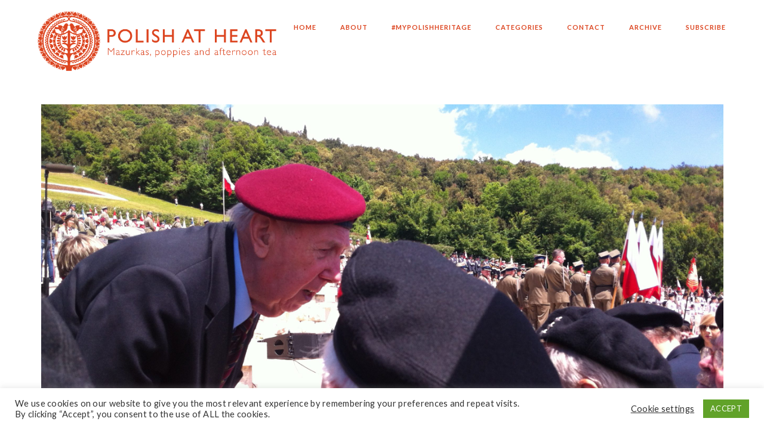

--- FILE ---
content_type: text/html; charset=UTF-8
request_url: https://polishatheart.com/tag/polish-soldiers-at-monte-casino
body_size: 17216
content:
<!DOCTYPE html>
<html lang="en-US" class="no-js">
<head>
    <meta charset="UTF-8">
    <meta name="viewport" content="width=device-width,initial-scale=1.0,maximum-scale=1" />
        <link rel="profile" href="http://gmpg.org/xfn/11">
    <link rel="pingback" href="https://polishatheart.com/xmlrpc.php">
        <link rel="shortcut icon" href="">
    <link rel="apple-touch-icon" href="">
    <link rel="apple-touch-icon" sizes="72x72" href="">
    <link rel="apple-touch-icon" sizes="114x114" href="">
    <link rel="apple-touch-icon" sizes="149x149" href="">
        <meta name='robots' content='index, follow, max-image-preview:large, max-snippet:-1, max-video-preview:-1' />
	<style>img:is([sizes="auto" i], [sizes^="auto," i]) { contain-intrinsic-size: 3000px 1500px }</style>
	
	<!-- This site is optimized with the Yoast SEO plugin v26.8 - https://yoast.com/product/yoast-seo-wordpress/ -->
	<title>Polish soldiers at Monte Casino Archives - Polish at heart</title>
	<link rel="canonical" href="https://polishatheart.com/tag/polish-soldiers-at-monte-casino" />
	<meta property="og:locale" content="en_US" />
	<meta property="og:type" content="article" />
	<meta property="og:title" content="Polish soldiers at Monte Casino Archives - Polish at heart" />
	<meta property="og:url" content="https://polishatheart.com/tag/polish-soldiers-at-monte-casino" />
	<meta property="og:site_name" content="Polish at heart" />
	<meta name="twitter:card" content="summary_large_image" />
	<meta name="twitter:site" content="@polskieserce" />
	<script type="application/ld+json" class="yoast-schema-graph">{"@context":"https://schema.org","@graph":[{"@type":"CollectionPage","@id":"https://polishatheart.com/tag/polish-soldiers-at-monte-casino","url":"https://polishatheart.com/tag/polish-soldiers-at-monte-casino","name":"Polish soldiers at Monte Casino Archives - Polish at heart","isPartOf":{"@id":"https://polishatheart.com/#website"},"primaryImageOfPage":{"@id":"https://polishatheart.com/tag/polish-soldiers-at-monte-casino#primaryimage"},"image":{"@id":"https://polishatheart.com/tag/polish-soldiers-at-monte-casino#primaryimage"},"thumbnailUrl":"https://polishatheart.com/wp-content/uploads/2017/05/IMG_3848-e1495057428422.jpg","breadcrumb":{"@id":"https://polishatheart.com/tag/polish-soldiers-at-monte-casino#breadcrumb"},"inLanguage":"en-US"},{"@type":"ImageObject","inLanguage":"en-US","@id":"https://polishatheart.com/tag/polish-soldiers-at-monte-casino#primaryimage","url":"https://polishatheart.com/wp-content/uploads/2017/05/IMG_3848-e1495057428422.jpg","contentUrl":"https://polishatheart.com/wp-content/uploads/2017/05/IMG_3848-e1495057428422.jpg","width":2592,"height":1936},{"@type":"BreadcrumbList","@id":"https://polishatheart.com/tag/polish-soldiers-at-monte-casino#breadcrumb","itemListElement":[{"@type":"ListItem","position":1,"name":"Home","item":"https://polishatheart.com/"},{"@type":"ListItem","position":2,"name":"Polish soldiers at Monte Casino"}]},{"@type":"WebSite","@id":"https://polishatheart.com/#website","url":"https://polishatheart.com/","name":"Polish at heart","description":"Mazurkas, poppies and afternoon tea","publisher":{"@id":"https://polishatheart.com/#organization"},"potentialAction":[{"@type":"SearchAction","target":{"@type":"EntryPoint","urlTemplate":"https://polishatheart.com/?s={search_term_string}"},"query-input":{"@type":"PropertyValueSpecification","valueRequired":true,"valueName":"search_term_string"}}],"inLanguage":"en-US"},{"@type":"Organization","@id":"https://polishatheart.com/#organization","name":"Polish at heart","url":"https://polishatheart.com/","logo":{"@type":"ImageObject","inLanguage":"en-US","@id":"https://polishatheart.com/#/schema/logo/image/","url":"https://polishatheart.com/wp-content/uploads/2023/05/LOGO-VERTICAL.jpg","contentUrl":"https://polishatheart.com/wp-content/uploads/2023/05/LOGO-VERTICAL.jpg","width":618,"height":756,"caption":"Polish at heart"},"image":{"@id":"https://polishatheart.com/#/schema/logo/image/"},"sameAs":["https://www.facebook.com/polishatheart/","https://x.com/polskieserce","https://www.facebook.com/polishatheart"]}]}</script>
	<!-- / Yoast SEO plugin. -->


<link rel='dns-prefetch' href='//fonts.googleapis.com' />
<link rel="alternate" type="application/rss+xml" title="Polish at heart &raquo; Feed" href="https://polishatheart.com/feed" />
<link rel="alternate" type="application/rss+xml" title="Polish at heart &raquo; Comments Feed" href="https://polishatheart.com/comments/feed" />
<link rel="alternate" type="application/rss+xml" title="Polish at heart &raquo; Polish soldiers at Monte Casino Tag Feed" href="https://polishatheart.com/tag/polish-soldiers-at-monte-casino/feed" />
<script type="text/javascript">
/* <![CDATA[ */
window._wpemojiSettings = {"baseUrl":"https:\/\/s.w.org\/images\/core\/emoji\/15.0.3\/72x72\/","ext":".png","svgUrl":"https:\/\/s.w.org\/images\/core\/emoji\/15.0.3\/svg\/","svgExt":".svg","source":{"concatemoji":"https:\/\/polishatheart.com\/wp-includes\/js\/wp-emoji-release.min.js?ver=6.7.4"}};
/*! This file is auto-generated */
!function(i,n){var o,s,e;function c(e){try{var t={supportTests:e,timestamp:(new Date).valueOf()};sessionStorage.setItem(o,JSON.stringify(t))}catch(e){}}function p(e,t,n){e.clearRect(0,0,e.canvas.width,e.canvas.height),e.fillText(t,0,0);var t=new Uint32Array(e.getImageData(0,0,e.canvas.width,e.canvas.height).data),r=(e.clearRect(0,0,e.canvas.width,e.canvas.height),e.fillText(n,0,0),new Uint32Array(e.getImageData(0,0,e.canvas.width,e.canvas.height).data));return t.every(function(e,t){return e===r[t]})}function u(e,t,n){switch(t){case"flag":return n(e,"\ud83c\udff3\ufe0f\u200d\u26a7\ufe0f","\ud83c\udff3\ufe0f\u200b\u26a7\ufe0f")?!1:!n(e,"\ud83c\uddfa\ud83c\uddf3","\ud83c\uddfa\u200b\ud83c\uddf3")&&!n(e,"\ud83c\udff4\udb40\udc67\udb40\udc62\udb40\udc65\udb40\udc6e\udb40\udc67\udb40\udc7f","\ud83c\udff4\u200b\udb40\udc67\u200b\udb40\udc62\u200b\udb40\udc65\u200b\udb40\udc6e\u200b\udb40\udc67\u200b\udb40\udc7f");case"emoji":return!n(e,"\ud83d\udc26\u200d\u2b1b","\ud83d\udc26\u200b\u2b1b")}return!1}function f(e,t,n){var r="undefined"!=typeof WorkerGlobalScope&&self instanceof WorkerGlobalScope?new OffscreenCanvas(300,150):i.createElement("canvas"),a=r.getContext("2d",{willReadFrequently:!0}),o=(a.textBaseline="top",a.font="600 32px Arial",{});return e.forEach(function(e){o[e]=t(a,e,n)}),o}function t(e){var t=i.createElement("script");t.src=e,t.defer=!0,i.head.appendChild(t)}"undefined"!=typeof Promise&&(o="wpEmojiSettingsSupports",s=["flag","emoji"],n.supports={everything:!0,everythingExceptFlag:!0},e=new Promise(function(e){i.addEventListener("DOMContentLoaded",e,{once:!0})}),new Promise(function(t){var n=function(){try{var e=JSON.parse(sessionStorage.getItem(o));if("object"==typeof e&&"number"==typeof e.timestamp&&(new Date).valueOf()<e.timestamp+604800&&"object"==typeof e.supportTests)return e.supportTests}catch(e){}return null}();if(!n){if("undefined"!=typeof Worker&&"undefined"!=typeof OffscreenCanvas&&"undefined"!=typeof URL&&URL.createObjectURL&&"undefined"!=typeof Blob)try{var e="postMessage("+f.toString()+"("+[JSON.stringify(s),u.toString(),p.toString()].join(",")+"));",r=new Blob([e],{type:"text/javascript"}),a=new Worker(URL.createObjectURL(r),{name:"wpTestEmojiSupports"});return void(a.onmessage=function(e){c(n=e.data),a.terminate(),t(n)})}catch(e){}c(n=f(s,u,p))}t(n)}).then(function(e){for(var t in e)n.supports[t]=e[t],n.supports.everything=n.supports.everything&&n.supports[t],"flag"!==t&&(n.supports.everythingExceptFlag=n.supports.everythingExceptFlag&&n.supports[t]);n.supports.everythingExceptFlag=n.supports.everythingExceptFlag&&!n.supports.flag,n.DOMReady=!1,n.readyCallback=function(){n.DOMReady=!0}}).then(function(){return e}).then(function(){var e;n.supports.everything||(n.readyCallback(),(e=n.source||{}).concatemoji?t(e.concatemoji):e.wpemoji&&e.twemoji&&(t(e.twemoji),t(e.wpemoji)))}))}((window,document),window._wpemojiSettings);
/* ]]> */
</script>
<style id='wp-emoji-styles-inline-css' type='text/css'>

	img.wp-smiley, img.emoji {
		display: inline !important;
		border: none !important;
		box-shadow: none !important;
		height: 1em !important;
		width: 1em !important;
		margin: 0 0.07em !important;
		vertical-align: -0.1em !important;
		background: none !important;
		padding: 0 !important;
	}
</style>
<link rel='stylesheet' id='wp-block-library-css' href='https://polishatheart.com/wp-includes/css/dist/block-library/style.min.css?ver=6.7.4' type='text/css' media='all' />
<style id='classic-theme-styles-inline-css' type='text/css'>
/*! This file is auto-generated */
.wp-block-button__link{color:#fff;background-color:#32373c;border-radius:9999px;box-shadow:none;text-decoration:none;padding:calc(.667em + 2px) calc(1.333em + 2px);font-size:1.125em}.wp-block-file__button{background:#32373c;color:#fff;text-decoration:none}
</style>
<style id='global-styles-inline-css' type='text/css'>
:root{--wp--preset--aspect-ratio--square: 1;--wp--preset--aspect-ratio--4-3: 4/3;--wp--preset--aspect-ratio--3-4: 3/4;--wp--preset--aspect-ratio--3-2: 3/2;--wp--preset--aspect-ratio--2-3: 2/3;--wp--preset--aspect-ratio--16-9: 16/9;--wp--preset--aspect-ratio--9-16: 9/16;--wp--preset--color--black: #000000;--wp--preset--color--cyan-bluish-gray: #abb8c3;--wp--preset--color--white: #ffffff;--wp--preset--color--pale-pink: #f78da7;--wp--preset--color--vivid-red: #cf2e2e;--wp--preset--color--luminous-vivid-orange: #ff6900;--wp--preset--color--luminous-vivid-amber: #fcb900;--wp--preset--color--light-green-cyan: #7bdcb5;--wp--preset--color--vivid-green-cyan: #00d084;--wp--preset--color--pale-cyan-blue: #8ed1fc;--wp--preset--color--vivid-cyan-blue: #0693e3;--wp--preset--color--vivid-purple: #9b51e0;--wp--preset--gradient--vivid-cyan-blue-to-vivid-purple: linear-gradient(135deg,rgba(6,147,227,1) 0%,rgb(155,81,224) 100%);--wp--preset--gradient--light-green-cyan-to-vivid-green-cyan: linear-gradient(135deg,rgb(122,220,180) 0%,rgb(0,208,130) 100%);--wp--preset--gradient--luminous-vivid-amber-to-luminous-vivid-orange: linear-gradient(135deg,rgba(252,185,0,1) 0%,rgba(255,105,0,1) 100%);--wp--preset--gradient--luminous-vivid-orange-to-vivid-red: linear-gradient(135deg,rgba(255,105,0,1) 0%,rgb(207,46,46) 100%);--wp--preset--gradient--very-light-gray-to-cyan-bluish-gray: linear-gradient(135deg,rgb(238,238,238) 0%,rgb(169,184,195) 100%);--wp--preset--gradient--cool-to-warm-spectrum: linear-gradient(135deg,rgb(74,234,220) 0%,rgb(151,120,209) 20%,rgb(207,42,186) 40%,rgb(238,44,130) 60%,rgb(251,105,98) 80%,rgb(254,248,76) 100%);--wp--preset--gradient--blush-light-purple: linear-gradient(135deg,rgb(255,206,236) 0%,rgb(152,150,240) 100%);--wp--preset--gradient--blush-bordeaux: linear-gradient(135deg,rgb(254,205,165) 0%,rgb(254,45,45) 50%,rgb(107,0,62) 100%);--wp--preset--gradient--luminous-dusk: linear-gradient(135deg,rgb(255,203,112) 0%,rgb(199,81,192) 50%,rgb(65,88,208) 100%);--wp--preset--gradient--pale-ocean: linear-gradient(135deg,rgb(255,245,203) 0%,rgb(182,227,212) 50%,rgb(51,167,181) 100%);--wp--preset--gradient--electric-grass: linear-gradient(135deg,rgb(202,248,128) 0%,rgb(113,206,126) 100%);--wp--preset--gradient--midnight: linear-gradient(135deg,rgb(2,3,129) 0%,rgb(40,116,252) 100%);--wp--preset--font-size--small: 13px;--wp--preset--font-size--medium: 20px;--wp--preset--font-size--large: 36px;--wp--preset--font-size--x-large: 42px;--wp--preset--spacing--20: 0.44rem;--wp--preset--spacing--30: 0.67rem;--wp--preset--spacing--40: 1rem;--wp--preset--spacing--50: 1.5rem;--wp--preset--spacing--60: 2.25rem;--wp--preset--spacing--70: 3.38rem;--wp--preset--spacing--80: 5.06rem;--wp--preset--shadow--natural: 6px 6px 9px rgba(0, 0, 0, 0.2);--wp--preset--shadow--deep: 12px 12px 50px rgba(0, 0, 0, 0.4);--wp--preset--shadow--sharp: 6px 6px 0px rgba(0, 0, 0, 0.2);--wp--preset--shadow--outlined: 6px 6px 0px -3px rgba(255, 255, 255, 1), 6px 6px rgba(0, 0, 0, 1);--wp--preset--shadow--crisp: 6px 6px 0px rgba(0, 0, 0, 1);}:where(.is-layout-flex){gap: 0.5em;}:where(.is-layout-grid){gap: 0.5em;}body .is-layout-flex{display: flex;}.is-layout-flex{flex-wrap: wrap;align-items: center;}.is-layout-flex > :is(*, div){margin: 0;}body .is-layout-grid{display: grid;}.is-layout-grid > :is(*, div){margin: 0;}:where(.wp-block-columns.is-layout-flex){gap: 2em;}:where(.wp-block-columns.is-layout-grid){gap: 2em;}:where(.wp-block-post-template.is-layout-flex){gap: 1.25em;}:where(.wp-block-post-template.is-layout-grid){gap: 1.25em;}.has-black-color{color: var(--wp--preset--color--black) !important;}.has-cyan-bluish-gray-color{color: var(--wp--preset--color--cyan-bluish-gray) !important;}.has-white-color{color: var(--wp--preset--color--white) !important;}.has-pale-pink-color{color: var(--wp--preset--color--pale-pink) !important;}.has-vivid-red-color{color: var(--wp--preset--color--vivid-red) !important;}.has-luminous-vivid-orange-color{color: var(--wp--preset--color--luminous-vivid-orange) !important;}.has-luminous-vivid-amber-color{color: var(--wp--preset--color--luminous-vivid-amber) !important;}.has-light-green-cyan-color{color: var(--wp--preset--color--light-green-cyan) !important;}.has-vivid-green-cyan-color{color: var(--wp--preset--color--vivid-green-cyan) !important;}.has-pale-cyan-blue-color{color: var(--wp--preset--color--pale-cyan-blue) !important;}.has-vivid-cyan-blue-color{color: var(--wp--preset--color--vivid-cyan-blue) !important;}.has-vivid-purple-color{color: var(--wp--preset--color--vivid-purple) !important;}.has-black-background-color{background-color: var(--wp--preset--color--black) !important;}.has-cyan-bluish-gray-background-color{background-color: var(--wp--preset--color--cyan-bluish-gray) !important;}.has-white-background-color{background-color: var(--wp--preset--color--white) !important;}.has-pale-pink-background-color{background-color: var(--wp--preset--color--pale-pink) !important;}.has-vivid-red-background-color{background-color: var(--wp--preset--color--vivid-red) !important;}.has-luminous-vivid-orange-background-color{background-color: var(--wp--preset--color--luminous-vivid-orange) !important;}.has-luminous-vivid-amber-background-color{background-color: var(--wp--preset--color--luminous-vivid-amber) !important;}.has-light-green-cyan-background-color{background-color: var(--wp--preset--color--light-green-cyan) !important;}.has-vivid-green-cyan-background-color{background-color: var(--wp--preset--color--vivid-green-cyan) !important;}.has-pale-cyan-blue-background-color{background-color: var(--wp--preset--color--pale-cyan-blue) !important;}.has-vivid-cyan-blue-background-color{background-color: var(--wp--preset--color--vivid-cyan-blue) !important;}.has-vivid-purple-background-color{background-color: var(--wp--preset--color--vivid-purple) !important;}.has-black-border-color{border-color: var(--wp--preset--color--black) !important;}.has-cyan-bluish-gray-border-color{border-color: var(--wp--preset--color--cyan-bluish-gray) !important;}.has-white-border-color{border-color: var(--wp--preset--color--white) !important;}.has-pale-pink-border-color{border-color: var(--wp--preset--color--pale-pink) !important;}.has-vivid-red-border-color{border-color: var(--wp--preset--color--vivid-red) !important;}.has-luminous-vivid-orange-border-color{border-color: var(--wp--preset--color--luminous-vivid-orange) !important;}.has-luminous-vivid-amber-border-color{border-color: var(--wp--preset--color--luminous-vivid-amber) !important;}.has-light-green-cyan-border-color{border-color: var(--wp--preset--color--light-green-cyan) !important;}.has-vivid-green-cyan-border-color{border-color: var(--wp--preset--color--vivid-green-cyan) !important;}.has-pale-cyan-blue-border-color{border-color: var(--wp--preset--color--pale-cyan-blue) !important;}.has-vivid-cyan-blue-border-color{border-color: var(--wp--preset--color--vivid-cyan-blue) !important;}.has-vivid-purple-border-color{border-color: var(--wp--preset--color--vivid-purple) !important;}.has-vivid-cyan-blue-to-vivid-purple-gradient-background{background: var(--wp--preset--gradient--vivid-cyan-blue-to-vivid-purple) !important;}.has-light-green-cyan-to-vivid-green-cyan-gradient-background{background: var(--wp--preset--gradient--light-green-cyan-to-vivid-green-cyan) !important;}.has-luminous-vivid-amber-to-luminous-vivid-orange-gradient-background{background: var(--wp--preset--gradient--luminous-vivid-amber-to-luminous-vivid-orange) !important;}.has-luminous-vivid-orange-to-vivid-red-gradient-background{background: var(--wp--preset--gradient--luminous-vivid-orange-to-vivid-red) !important;}.has-very-light-gray-to-cyan-bluish-gray-gradient-background{background: var(--wp--preset--gradient--very-light-gray-to-cyan-bluish-gray) !important;}.has-cool-to-warm-spectrum-gradient-background{background: var(--wp--preset--gradient--cool-to-warm-spectrum) !important;}.has-blush-light-purple-gradient-background{background: var(--wp--preset--gradient--blush-light-purple) !important;}.has-blush-bordeaux-gradient-background{background: var(--wp--preset--gradient--blush-bordeaux) !important;}.has-luminous-dusk-gradient-background{background: var(--wp--preset--gradient--luminous-dusk) !important;}.has-pale-ocean-gradient-background{background: var(--wp--preset--gradient--pale-ocean) !important;}.has-electric-grass-gradient-background{background: var(--wp--preset--gradient--electric-grass) !important;}.has-midnight-gradient-background{background: var(--wp--preset--gradient--midnight) !important;}.has-small-font-size{font-size: var(--wp--preset--font-size--small) !important;}.has-medium-font-size{font-size: var(--wp--preset--font-size--medium) !important;}.has-large-font-size{font-size: var(--wp--preset--font-size--large) !important;}.has-x-large-font-size{font-size: var(--wp--preset--font-size--x-large) !important;}
:where(.wp-block-post-template.is-layout-flex){gap: 1.25em;}:where(.wp-block-post-template.is-layout-grid){gap: 1.25em;}
:where(.wp-block-columns.is-layout-flex){gap: 2em;}:where(.wp-block-columns.is-layout-grid){gap: 2em;}
:root :where(.wp-block-pullquote){font-size: 1.5em;line-height: 1.6;}
</style>
<link rel='stylesheet' id='contact-form-7-css' href='https://polishatheart.com/wp-content/plugins/contact-form-7/includes/css/styles.css?ver=6.1.4' type='text/css' media='all' />
<link rel='stylesheet' id='cookie-law-info-css' href='https://polishatheart.com/wp-content/plugins/cookie-law-info/legacy/public/css/cookie-law-info-public.css?ver=3.3.9.1' type='text/css' media='all' />
<link rel='stylesheet' id='cookie-law-info-gdpr-css' href='https://polishatheart.com/wp-content/plugins/cookie-law-info/legacy/public/css/cookie-law-info-gdpr.css?ver=3.3.9.1' type='text/css' media='all' />
<link rel='stylesheet' id='expanding-archives-css' href='https://polishatheart.com/wp-content/plugins/expanding-archives/assets/build/css/expanding-archives.css?ver=2.1.0' type='text/css' media='all' />
<link rel='stylesheet' id='hcode-animate-style-css' href='https://polishatheart.com/wp-content/themes/h-code/assets/css/animate.css?ver=1.8' type='text/css' media='all' />
<link rel='stylesheet' id='hcode-bootstrap-css' href='https://polishatheart.com/wp-content/themes/h-code/assets/css/bootstrap.css?ver=1.8' type='text/css' media='all' />
<link rel='stylesheet' id='hcode-et-line-icons-style-css' href='https://polishatheart.com/wp-content/themes/h-code/assets/css/et-line-icons.css?ver=1.8' type='text/css' media='all' />
<link rel='stylesheet' id='hcode-font-awesome-style-css' href='https://polishatheart.com/wp-content/themes/h-code/assets/css/font-awesome.min.css?ver=1.8' type='text/css' media='all' />
<link rel='stylesheet' id='hcode-magnific-popup-style-css' href='https://polishatheart.com/wp-content/themes/h-code/assets/css/magnific-popup.css?ver=1.8' type='text/css' media='all' />
<link rel='stylesheet' id='hcode-owl-carousel-style-css' href='https://polishatheart.com/wp-content/themes/h-code/assets/css/owl.carousel.css?ver=1.8' type='text/css' media='all' />
<link rel='stylesheet' id='hcode-owl-transitions-style-css' href='https://polishatheart.com/wp-content/themes/h-code/assets/css/owl.transitions.css?ver=1.8' type='text/css' media='all' />
<link rel='stylesheet' id='hcode-full-slider-style-css' href='https://polishatheart.com/wp-content/themes/h-code/assets/css/full-slider.css?ver=1.8' type='text/css' media='all' />
<link rel='stylesheet' id='hcode-text-effect-style-css' href='https://polishatheart.com/wp-content/themes/h-code/assets/css/text-effect.css?ver=1.8' type='text/css' media='all' />
<link rel='stylesheet' id='hcode-menu-hamburger-style-css' href='https://polishatheart.com/wp-content/themes/h-code/assets/css/menu-hamburger.css?ver=1.8' type='text/css' media='all' />
<link rel='stylesheet' id='hcode-mCustomScrollbar-style-css' href='https://polishatheart.com/wp-content/themes/h-code/assets/css/jquery.mCustomScrollbar.css?ver=1.8' type='text/css' media='all' />
<link rel='stylesheet' id='hcode-style-css' href='https://polishatheart.com/wp-content/themes/h-code/style.css?ver=1.8' type='text/css' media='all' />
<link rel='stylesheet' id='hcode-responsive-style-css' href='https://polishatheart.com/wp-content/themes/h-code/assets/css/responsive.css?ver=1.8' type='text/css' media='all' />
<link rel='stylesheet' id='hcode-extralayers-style-css' href='https://polishatheart.com/wp-content/themes/h-code/assets/css/extralayers.css?ver=1.8' type='text/css' media='all' />
<!--[if IE]>
<link rel='stylesheet' id='hcode-ie-css' href='https://polishatheart.com/wp-content/themes/h-code/assets/css/style-ie.css?ver=1.8' type='text/css' media='all' />
<![endif]-->
<link rel='stylesheet' id='hcode-fonts-css' href='//fonts.googleapis.com/css?family=Lato%3A100%2C300%2C400%2C500%2C600%2C700%2C800%2C900%7CLato%3A100%2C300%2C400%2C500%2C600%2C700%2C800%2C900&#038;subset=latin%2Clatin-ext%2Ccyrillic%2Ccyrillic-ext%2Cgreek%2Cgreek-ext%2Cvietnamese' type='text/css' media='all' />
<link rel='stylesheet' id='slb_core-css' href='https://polishatheart.com/wp-content/plugins/simple-lightbox/client/css/app.css?ver=2.9.3' type='text/css' media='all' />
<script type="text/javascript" src="https://polishatheart.com/wp-includes/js/jquery/jquery.min.js?ver=3.7.1" id="jquery-core-js"></script>
<script type="text/javascript" src="https://polishatheart.com/wp-includes/js/jquery/jquery-migrate.min.js?ver=3.4.1" id="jquery-migrate-js"></script>
<script type="text/javascript" id="cookie-law-info-js-extra">
/* <![CDATA[ */
var Cli_Data = {"nn_cookie_ids":[],"cookielist":[],"non_necessary_cookies":[],"ccpaEnabled":"","ccpaRegionBased":"","ccpaBarEnabled":"","strictlyEnabled":["necessary","obligatoire"],"ccpaType":"gdpr","js_blocking":"1","custom_integration":"","triggerDomRefresh":"","secure_cookies":""};
var cli_cookiebar_settings = {"animate_speed_hide":"500","animate_speed_show":"500","background":"#FFF","border":"#b1a6a6c2","border_on":"","button_1_button_colour":"#61a229","button_1_button_hover":"#4e8221","button_1_link_colour":"#fff","button_1_as_button":"1","button_1_new_win":"","button_2_button_colour":"#333","button_2_button_hover":"#292929","button_2_link_colour":"#444","button_2_as_button":"","button_2_hidebar":"","button_3_button_colour":"#3566bb","button_3_button_hover":"#2a5296","button_3_link_colour":"#fff","button_3_as_button":"1","button_3_new_win":"","button_4_button_colour":"#000","button_4_button_hover":"#000000","button_4_link_colour":"#333333","button_4_as_button":"","button_7_button_colour":"#61a229","button_7_button_hover":"#4e8221","button_7_link_colour":"#fff","button_7_as_button":"1","button_7_new_win":"","font_family":"inherit","header_fix":"","notify_animate_hide":"1","notify_animate_show":"","notify_div_id":"#cookie-law-info-bar","notify_position_horizontal":"right","notify_position_vertical":"bottom","scroll_close":"","scroll_close_reload":"","accept_close_reload":"","reject_close_reload":"","showagain_tab":"","showagain_background":"#fff","showagain_border":"#000","showagain_div_id":"#cookie-law-info-again","showagain_x_position":"100px","text":"#333333","show_once_yn":"","show_once":"10000","logging_on":"","as_popup":"","popup_overlay":"1","bar_heading_text":"","cookie_bar_as":"banner","popup_showagain_position":"bottom-right","widget_position":"left"};
var log_object = {"ajax_url":"https:\/\/polishatheart.com\/wp-admin\/admin-ajax.php"};
/* ]]> */
</script>
<script type="text/javascript" src="https://polishatheart.com/wp-content/plugins/cookie-law-info/legacy/public/js/cookie-law-info-public.js?ver=3.3.9.1" id="cookie-law-info-js"></script>
<!--[if lt IE 9]>
<script type="text/javascript" src="https://polishatheart.com/wp-content/themes/h-code/assets/js/html5shiv.js?ver=1.8" id="hcode-html5-js"></script>
<![endif]-->
<link rel="https://api.w.org/" href="https://polishatheart.com/wp-json/" /><link rel="alternate" title="JSON" type="application/json" href="https://polishatheart.com/wp-json/wp/v2/tags/162" /><link rel="EditURI" type="application/rsd+xml" title="RSD" href="https://polishatheart.com/xmlrpc.php?rsd" />
<meta name="generator" content="WordPress 6.7.4" />
<meta name="generator" content="Powered by WPBakery Page Builder - drag and drop page builder for WordPress."/>
		<style type="text/css" id="wp-custom-css">
			.wp-block-gallery.has-nested-images figure.wp-block-image figcaption {
    background: white;
    bottom: 0;
    color: #000;
    font-size: 14px;
    left: 0;
    margin-bottom: 0;
    max-height: 60%;
    overflow: auto;
    padding: 0 8px 0px;
    position: absolute;
    text-align: center;
    width: 100%;
    box-sizing: border-box;
}

figure:hover img {
		    -ms-transform: none !important;
-webkit-transform: none !important;
transform: none !important;
transition: all .3s ease;
-webkit-transition: all .3s ease;
-moz-transition: all .3s ease;
opacity: 1 !important;
cursor: none !important;
}
		</style>
		<style type="text/css" title="dynamic-css" class="options-output">body, input, textarea, select{font-family:Lato;}.alt-font{font-family:Lato;}body{line-height:23px;font-size:15px;}.navbar .navbar-nav > li > a, .search-cart-header .subtitle{font-size:11px;}.top-cart .fa-shopping-cart, .search-cart-header i{font-size:13px;}.dropdown-header, .dropdown-menu, .simple-dropdown > ul.dropdown-menu > li a{font-size:11px;}h2{font-size:24px;}h3{font-size:14px;}h4{font-size:16px;}h5{font-size:11px;}h6{font-size:13px;}h1.section-title{font-size:36px;}h2.section-title{font-size:24px;}h3.section-title{font-size:20px;}h5.section-title{font-size:14px;}h6.section-title{font-size:13px;}.text-small{line-height:15px;font-size:11px;}.text-med{line-height:26px;font-size:14px;}.text-large{line-height:24px;font-size:15px;}.text-extra-large{line-height:28px;font-size:16px;}.title-small{line-height:30px;font-size:20px;}.title-med{line-height:34px;font-size:24px;}.title-large{line-height:41px;font-size:28px;}.title-extra-large{line-height:43px;font-size:35px;}.page-title h1{font-size:20px;}.page-title span{font-size:14px;}.breadcrumb ul li{font-size:11px;}.breadcrumb ul > li+li:before{font-size:8px;}.page-title-shop h1{font-size:35px;}.page-title-small h1{font-size:18px;}footer ul li a, .copyright{font-size:11px;}.bg-blck-overlay{background:rgba(0,0,0,0.85);}.bg-white{background:#FFFFFF;}.bg-yellow{background:#e6af2a;}.bg-deep-yellow{background:#f7f5e7;}.bg-golden-yellow{background:#c3bd86;}.bg-fast-yellow{background:#fdd947;}.bg-dark-gray{background:#252525;}.bg-mid-gray{background:#d4d4d4;}.bg-black{background:#000000;}.bg-green{background:#70bd5b;}.bg-gray{background:#f6f6f6;}.bg-yellow-ochre{background:#997546;}.bg-deep-brown{background:#544441;}.bg-orange{background:#c24742;}.bg-deep-orange{background:#f15a22;}.bg-fast-orange{background:#ff513b;}.bg-pink{background:#c2345f;}.bg-deep-red{background:#e75e50;}.bg-red{background:#d21616;}.bg-deep-pink{background:#e53878;}.bg-light-pink{background:#dc378e;}.bg-fast-pink{background:#ff1a56;}.bg-magenta{background:#d94378;}.bg-light-yellow{background:#f8f7f5;}.bg-dark-green{background:#60a532;}.bg-dark-blue{background:#3273a5;}.bg-violet{background:#6c407e;}.bg-light-gray{background:#dd3333;}.bg-light-gray2{background:#c8c1b8;}.bg-light-gray3{background:#161616;}.bg-slider{background:rgba(27,22,28,0.9);}.wide-separator-line{background:#e5e5e5;}.video-background{background:rgba(67,67,67,0.5);}.overlay-yellow{background:#ffca18;}.overlay-blue{background:#8ac4fe;}.overlay-gray{background:#f4f5f6;}.overlay-green{background:#71f1b9;}.transparent-header.shrink-nav{background:#ffffff;}.dropdown-menu, .simple-dropdown > ul.dropdown-menu > li > ul.mega-sub-menu{background:rgba(27,22,28,0.95);}.cart-content{background:rgba(27,22,28,0.95);}.white-header, .white-header.shrink-nav{background:#ffffff;}.white-header .dropdown-menu, .white-header .simple-dropdown > ul.dropdown-menu > li > ul.mega-sub-menu{background:rgba(27,22,28,0.95);}.white-header .cart-content{background:rgba(27,22,28,0.95);}.static-sticky, header .static-sticky{background:#ffffff;}header .static-sticky .dropdown-menu, header .static-sticky .simple-dropdown > ul.dropdown-menu > li > ul.mega-sub-menu, .static-sticky .dropdown-menu, .static-sticky .simple-dropdown > ul.dropdown-menu > li > ul.mega-sub-menu{background:rgba(27,22,28,0.95);}header .static-sticky .cart-content, .static-sticky .cart-content{background:rgba(27,22,28,0.95);}header .static-sticky-gray{background:#f6f6f6;}header .static-sticky-gray .dropdown-menu, header .static-sticky-gray .simple-dropdown > ul.dropdown-menu > li > ul.mega-sub-menu{background:rgba(27,22,28,0.95);}header .static-sticky-gray .cart-content{background:rgba(27,22,28,0.95);}.nav-dark{background:#000000;}.nav-dark .dropdown-menu, .nav-dark .simple-dropdown > ul.dropdown-menu > li > ul.mega-sub-menu{background:rgba(0,0,0,0.9);}.nav-dark .cart-content{background:rgba(0,0,0,0.9);}.nav-dark-transparent{background:rgba(0,0,0,0.8);}.nav-dark-transparent .dropdown-menu, .nav-dark-transparent .simple-dropdown > ul.dropdown-menu > li > ul.mega-sub-menu{background:rgba(0,0,0,0.9);}.nav-dark-transparent .cart-content{background:rgba(0,0,0,0.9);}.nav-light-transparent{background:rgba(255,255,255,0.8);}.nav-light-transparent .dropdown-menu, .nav-light-transparent .simple-dropdown > ul.dropdown-menu > li > ul.mega-sub-menu{background:rgba(0,0,0,0.9);}.nav-light-transparent .cart-content{background:rgba(0,0,0,0.9);}.non-sticky{background:#ffffff;}.non-sticky .dropdown-menu, .non-sticky .simple-dropdown > ul.dropdown-menu > li > ul.mega-sub-menu{background:rgba(0,0,0,0.9);}.non-sticky .cart-content{background:rgba(0,0,0,0.9);}.hamburger-menu1{background:#000000;}.full-width-pull-menu .menu-wrap{background:#1a1a1a;}.bg-hamburger-menu3{background:#ffffff;}body{color:#191919;}a{color:#000000;}a:hover{color:#575757;}h1, h2, h3, h4, h5{color:#000000;}.breadcrumb-white-text a, .breadcrumb-white-text li{color:#FFFFFF;}.breadcrumb-gray-text a, .breadcrumb-gray-text{color:#575757;}i{color:#9a9a9a;}.white-text{color:#FFFFFF;}.magenta-text{color:#d94378;}.orange-text{color:#ff513b;}.deep-red-text{color:#e75e50;}.red-text{color:#d50f0f;}.black-text{color:#000000;}a.black-text-link, a.black-text-link i, footer ul.list-inline li a{color:#000000;}a.black-text-link:hover, a.black-text-link:hover i, footer ul.list-inline li a:hover{color:#858585;}a.white-text-link, a.white-text-link i{color:#FFFFFF;}a.white-text-link:hover, a.white-text-link:hover i{color:#ababab;}a.gray-text-link, footer ul li a{color:#626262;}a.gray-text-link:hover, footer ul li a:hover{color:#000000;}.yellow-text{color:#e6af2a;}.yellow-text2{color:#fdd947;}.fast-yellow-text{color:#f7d23d;}.pink-text{color:#d9378e;}.light-gray-text{color:#ababab;}.light-gray-text2, .blog-date, .blog-date a{color:#828282;}.deep-gray-text{color:#464646;}.deep-light-gray-text{color:#878787;}.gray-text{color:#7f7f7f;}.dark-gray-text{color:#373737;}.nav-black .navbar-nav li a, .nav-black .search-cart-header .subtitle, .nav-black .top-cart .fa-shopping-cart, .nav-black .search-button, .nav-black .search-cart-header .subtitle, .nav-white.sticky-nav .navbar-nav li a, .nav-white.nav-dark .search-cart-header .subtitle, .nav-white.nav-dark .top-cart .fa-shopping-cart, .nav-white.nav-dark .search-button, .nav-white.nav-dark .search-cart-header .subtitle, .nav-white.nav-dark-transparent .search-cart-header .subtitle, .nav-white.nav-dark-transparent .top-cart .fa-shopping-cart, .nav-white.nav-dark-transparent .search-button, .nav-white.nav-dark-transparent .search-cart-header .subtitle, .pull-menu .navbar-nav a, .nav-white .search-cart-header .subtitle, .nav-white .top-cart .fa-shopping-cart, .nav-white .search-button, .nav-black.nav-dark-transparent .search-cart-header .subtitle, .nav-black.nav-dark-transparent .top-cart .fa-shopping-cart, .nav-black.nav-dark-transparent .search-button, .nav-black.nav-dark-transparent .search-cart-header .subtitle, .nav-black.nav-dark .search-cart-header .subtitle, .nav-black.nav-dark .top-cart .fa-shopping-cart, .nav-black.nav-dark .search-button, .nav-black.nav-dark .search-cart-header .subtitle, .hamburger-menu3.full-width-pull-menu.navbar .navbar-nav li a, .full-width-pull-menu-dark .navbar-nav li a, .hamburger-menu3.full-width-pull-menu-dark .menu-number, .full-width-pull-menu-dark .menu-number, .nav-black.hamburger-menu3.full-width-pull-menu.navbar .navbar-nav li a, .nav-white.hamburger-menu3.full-width-pull-menu.navbar .navbar-nav li a, .nav-white.pull-menu .navbar-nav li a, .nav-black.pull-menu .navbar-nav li a, .nav-white.full-width-pull-menu.navbar .navbar-nav li a, .nav-white.shrink-nav .search-cart-header .subtitle, .nav-white.shrink-nav .top-cart .fa-shopping-cart, .nav-white.shrink-nav .search-button, .nav-white.nav-dark.shrink-nav .search-cart-header .subtitle, .nav-white.nav-dark.shrink-nav .top-cart .fa-shopping-cart, .nav-white.nav-dark.shrink-nav .search-button, .nav-white.nav-dark.shrink-nav .search-cart-header .subtitle, .nav-white.nav-dark-transparent.shrink-nav .search-cart-header .subtitle, .nav-white.nav-dark-transparent.shrink-nav .top-cart .fa-shopping-cart, .nav-white.nav-dark-transparent.shrink-nav .search-button, .nav-white.nav-dark-transparent.shrink-nav .search-cart-header .subtitle, .nav-dark.shrink-nav .navbar-nav li a, .nav-black.nav-dark.shrink-nav .search-cart-header .subtitle, .nav-black.nav-dark.shrink-nav .top-cart .fa-shopping-cart, .nav-black.nav-dark.shrink-nav .search-button, .nav-black.nav-dark.shrink-nav .top-cart a:hover .fa-shopping-cart, .nav-black.nav-dark.shrink-nav .search-cart-header .subtitle, .nav-dark-transparent.shrink-nav .navbar-nav li a, .nav-black.nav-dark-transparent.shrink-nav .search-cart-header .subtitle, .nav-black.nav-dark-transparent.shrink-nav .top-cart .fa-shopping-cart, .nav-black.nav-dark-transparent.shrink-nav .search-button, .nav-black.nav-dark-transparent.shrink-nav .search-cart-header .subtitle, .nav-white.sticky-nav .navbar-nav li a.dropdown-toggle .menu-icon-left, .nav-black.sticky-nav .navbar-nav li a.dropdown-toggle .menu-icon-left, .full-width-pull-menu.navbar .megamenu-right-icon .fa, .hamburger-menu3.full-width-pull-menu.navbar .megamenu-right-icon .fa, .sticky-nav .navbar-nav > li > a i, .sticky-nav ul li a:hover i, .nav-black.hamburger-menu1.pull-menu .navbar-nav li a, .hamburger-menu1.pull-menu .navbar-nav li a, .nav-black.hamburger-menu2.full-width-pull-menu.navbar .navbar-nav li a, .nav-black.hamburger-menu2.full-width-pull-menu.navbar .megamenu-right-icon .fa, .nav-black.static-sticky-gray .search-cart-header .subtitle, .nav-black.static-sticky-gray .top-cart .fa-shopping-cart, .nav-black.static-sticky-gray .search-cart-header .subtitle, .nav-black.static-sticky-gray .search-button, .nav-white.non-sticky .search-cart-header .subtitle, .nav-white.non-sticky .top-cart .fa-shopping-cart, .nav-white.non-sticky .search-button, .nav-white.non-sticky .search-cart-header .subtitle, .nav-white.static-sticky-gray.shrink-nav > .navbar-nav > li > a, .nav-white.static-sticky-gray.shrink-nav .navbar-nav > .open > a, .nav-white.static-sticky-gray.shrink-nav .search-cart-header .subtitle, .nav-white.static-sticky-gray.shrink-nav .top-cart .fa-shopping-cart, .nav-white.static-sticky-gray.shrink-nav .search-button, .nav-white.non-sticky.shrink-nav > .navbar-nav > li > a, .nav-black.non-sticky.shrink-nav > .navbar-nav > li > a, .nav-white.non-sticky.shrink-nav .search-cart-header .subtitle, .nav-white.non-sticky.shrink-nav .top-cart .fa-shopping-cart, .nav-white.non-sticky.shrink-nav .search-button, .nav-black.non-sticky .search-cart-header .subtitle, .nav-black.non-sticky .top-cart .fa-shopping-cart, .nav-black.non-sticky .search-button, .nav-black.non-sticky.shrink-nav .search-cart-header .subtitle, .nav-black.non-sticky.shrink-nav .top-cart .fa-shopping-cart, .nav-black.non-sticky.shrink-nav .search-button, .nav-black.non-sticky.shrink-nav .navbar-nav > .open > a, .nav-black.static-sticky-gray.shrink-nav .navbar-nav > .open > a, .nav-black.static-sticky-gray.shrink-nav .navbar-nav > li > a{color:#dc4520;}.navbar .mobile-accordion-menu{background:#000000;}.top-header-area{background:#000000;}</style><noscript><style> .wpb_animate_when_almost_visible { opacity: 1; }</style></noscript>            <style>
            body {
    background-image: url("/wp-content/uploads/2017/07/DSC_07002-copy.jpg");
    background-color: #cccccc;
    background-size: auto 1800px;
    background-repeat: repeat;

}
.sidebar {background:#dc4520; margin-top: 30px !important;color:white;}
.sidebar a {color:white;}
.sidebar h4 {color:white;}
.sidebar h5 {color:white; font-size: 14px;}
.sidebar .thin-separator-line {background:white;}

h4 a {color:#dc4520 !important;}

.type-page .entry-content {background:rgba(255, 255, 255, 1);padding:20px;}
.col2-layout .entry-content {background:rgba(255, 255, 255, 0.7);padding:0px;}

.type-post .col2-layout .entry-content {padding-left: 20px;
    padding-right: 20px;
    padding-top: 20px;
    background:rgba(255, 255, 255, 1);
}
.next-prev-post-wrapper .no-padding {padding-top:50px;} 
.next-prev-post-wrapper {background:rgba(255, 255, 255, 1);padding-top: 1px;
}        </style>
    
    <script>
document.addEventListener('contextmenu', event => event.preventDefault());
</script>

<!-- Google Tag Manager -->
<script>(function(w,d,s,l,i){w[l]=w[l]||[];w[l].push({'gtm.start':
new Date().getTime(),event:'gtm.js'});var f=d.getElementsByTagName(s)[0],
j=d.createElement(s),dl=l!='dataLayer'?'&l='+l:'';j.async=true;j.src=
'https://www.googletagmanager.com/gtm.js?id='+i+dl;f.parentNode.insertBefore(j,f);
})(window,document,'script','dataLayer','GTM-NZ7DD79');</script>
<!-- End Google Tag Manager -->
    </head>
<body class="archive tag tag-polish-soldiers-at-monte-casino tag-162 wpb-js-composer js-comp-ver-6.6.0 vc_responsive">


        
        <!-- navigation -->
        
            <nav class="navbar navbar-default navbar-fixed-top nav-transparent overlay-nav sticky-nav nav-border-bottom static-sticky  nav-black " data-menu-hover-delay="100">
                <div class="container">
                    <div class="row">
                        <!-- logo -->
                        <div class="col-md-2 pull-left">
                                                        <a class="logo-light" href="https://polishatheart.com">
                                            <img alt="Polish at heart" src="https://polishatheart.com/wp-content/uploads/2020/03/Untitled-1@4x.png" class="logo" />
                                            <img alt="Polish at heart" src="https://polishatheart.com/wp-content/uploads/2020/03/Untitled-1@4x.png" class="retina-logo" style="width:109px; max-height:34px" />
                                        </a>
                                                        </div>
                        <!-- end logo -->

                        <!-- search and cart  -->
                                                <!-- end search and cart  -->

                                                
                        <!-- toggle navigation -->
                        <div class="navbar-header col-sm-8 col-xs-2 pull-right">
                            <button type="button" class="navbar-toggle" data-toggle="collapse" data-target=".navbar-collapse">
                                <span class="sr-only">Toggle navigation</span>
                                <span class="icon-bar"></span>
                                <span class="icon-bar"></span>
                                <span class="icon-bar"></span>
                            </button>
                        </div>
                        <!-- toggle navigation end -->
                        <!-- main menu -->
                                                    <div class="col-md-8 no-padding-right accordion-menu text-right pull-right menu-position-right">
                            <div id="mega-menu" class="navbar-collapse collapse navbar-right"><ul id="menu-top-menu" class="mega-menu-ul nav navbar-nav navbar-right panel-group"><li id="menu-item-21" class="menu-item menu-item-type-custom menu-item-object-custom menu-item-home menu-item-21 menu-first-level simple-dropdown-right dropdown panel simple-dropdown dropdown-toggle collapsed"><a href="#collapse1" data-redirect-url="http://polishatheart.com" data-default-url="#collapse1" class="dropdown-toggle collapsed " data-hover="dropdown" data-toggle="collapse">Home</a></li>
<li id="menu-item-22" class="menu-item menu-item-type-post_type menu-item-object-page menu-item-22 menu-first-level simple-dropdown-right dropdown panel simple-dropdown dropdown-toggle collapsed"><a href="#collapse1" data-redirect-url="https://polishatheart.com/about-polish-at-heart" data-default-url="#collapse1" class="dropdown-toggle collapsed " data-hover="dropdown" data-toggle="collapse">About</a></li>
<li id="menu-item-4193" class="menu-item menu-item-type-post_type menu-item-object-page menu-item-4193 menu-first-level simple-dropdown-right dropdown panel simple-dropdown dropdown-toggle collapsed"><a href="#collapse1" data-redirect-url="https://polishatheart.com/mypolishheritage" data-default-url="#collapse1" class="dropdown-toggle collapsed " data-hover="dropdown" data-toggle="collapse">#MyPolishHeritage</a></li>
<li id="menu-item-1676" class="menu-item menu-item-type-custom menu-item-object-custom menu-item-has-children menu-item-1676 menu-first-level simple-dropdown-right dropdown panel simple-dropdown dropdown-toggle collapsed"><a href="#collapse1" data-redirect-url="#" data-default-url="#collapse1" class="dropdown-toggle collapsed " data-hover="dropdown" data-toggle="collapse">Categories</a><a href="#collapse1" class="dropdown-toggle collapsed megamenu-right-icon aaa" data-hover="dropdown" data-toggle="collapse"><i class="fa fa-angle-down megamenu-mobile-icon"></i></a>
<ul id="collapse1" class="dropdown-menu mega-menu panel-collapse collapse">
	<li id="menu-item-3462" class="menu-item menu-item-type-taxonomy menu-item-object-category menu-item-3462 dropdown-toggle collapsed"><a href="https://polishatheart.com/category/poland-ww2">Poland WW2</a></li>
	<li id="menu-item-3464" class="menu-item menu-item-type-taxonomy menu-item-object-category menu-item-3464 dropdown-toggle collapsed"><a href="https://polishatheart.com/category/identity-and-citizenship">Identity and citizenship</a></li>
	<li id="menu-item-3463" class="menu-item menu-item-type-taxonomy menu-item-object-category menu-item-3463 dropdown-toggle collapsed"><a href="https://polishatheart.com/category/culture">Culture</a></li>
	<li id="menu-item-3485" class="menu-item menu-item-type-taxonomy menu-item-object-category menu-item-3485 dropdown-toggle collapsed"><a href="https://polishatheart.com/category/traditions/easter-and-lent">Easter and Lent</a></li>
	<li id="menu-item-3466" class="menu-item menu-item-type-taxonomy menu-item-object-category menu-item-3466 dropdown-toggle collapsed"><a href="https://polishatheart.com/category/traditions/christmas">Christmas</a></li>
	<li id="menu-item-1678" class="menu-item menu-item-type-taxonomy menu-item-object-category menu-item-1678 dropdown-toggle collapsed"><a href="https://polishatheart.com/category/polish-history-pre-wwii">Polish History pre-WW2</a></li>
	<li id="menu-item-4711" class="menu-item menu-item-type-taxonomy menu-item-object-category menu-item-4711 dropdown-toggle collapsed"><a href="https://polishatheart.com/category/traditions">Traditions</a></li>
	<li id="menu-item-3467" class="menu-item menu-item-type-taxonomy menu-item-object-category menu-item-3467 dropdown-toggle collapsed"><a href="https://polishatheart.com/category/national-days">National Days</a></li>
	<li id="menu-item-3468" class="menu-item menu-item-type-taxonomy menu-item-object-category menu-item-3468 dropdown-toggle collapsed"><a href="https://polishatheart.com/category/polish-communities">Polish Communities</a></li>
	<li id="menu-item-3493" class="menu-item menu-item-type-taxonomy menu-item-object-category menu-item-3493 dropdown-toggle collapsed"><a href="https://polishatheart.com/category/notable-people">Notable People</a></li>
	<li id="menu-item-3486" class="menu-item menu-item-type-taxonomy menu-item-object-category menu-item-3486 dropdown-toggle collapsed"><a href="https://polishatheart.com/category/visit-poland">Visit Places</a></li>
</ul>
</li>
<li id="menu-item-24" class="menu-item menu-item-type-post_type menu-item-object-page menu-item-24 menu-first-level simple-dropdown-right dropdown panel simple-dropdown dropdown-toggle collapsed"><a href="#collapse2" data-redirect-url="https://polishatheart.com/contact" data-default-url="#collapse2" class="dropdown-toggle collapsed " data-hover="dropdown" data-toggle="collapse">Contact</a></li>
<li id="menu-item-1796" class="menu-item menu-item-type-post_type menu-item-object-page menu-item-1796 menu-first-level simple-dropdown-right dropdown panel simple-dropdown dropdown-toggle collapsed"><a href="#collapse2" data-redirect-url="https://polishatheart.com/archive" data-default-url="#collapse2" class="dropdown-toggle collapsed " data-hover="dropdown" data-toggle="collapse">Archive</a></li>
<li id="menu-item-267" class="menu-item menu-item-type-post_type menu-item-object-page menu-item-267 menu-first-level simple-dropdown-right dropdown panel simple-dropdown dropdown-toggle collapsed"><a href="#collapse2" data-redirect-url="https://polishatheart.com/subscribe" data-default-url="#collapse2" class="dropdown-toggle collapsed " data-hover="dropdown" data-toggle="collapse">Subscribe</a></li>
</ul></div>                        </div>
                        <!-- end main menu -->

                                                
                    </div>
                </div>
            </nav>
                <!-- end navigation -->

<section class="content-top-margin page-title-section page-title page-title-small border-bottom-light border-top-light bg-white"><div class="container"><div class="row"><div class="col-lg-8 col-md-7 col-sm-12 animated fadeInUp"><h1 class="black-text">Polish soldiers at Monte Casino</h1></div></div></div></section>
<section class="parent-section  headertype5">
    <div class="container">
            <div class="row">
            <div class="blog-archive-classic-layout"><div class="blog-listing blog-listing-classic post-352 post type-post status-publish format-standard has-post-thumbnail hentry category-poland-ww2 tag-battle-of-monte-cassino tag-commemoration-of-monte-cassino tag-polish-soldiers-at-monte-casino"><div class="blog-image"><a href="https://polishatheart.com/they-really-did-believe-monte-cassino-18-may"><img width="2592" height="1936" src="https://polishatheart.com/wp-content/uploads/2017/05/IMG_3848-e1495057428422.jpg" class="attachment-full size-full wp-post-image" alt="" title="" decoding="async" fetchpriority="high" srcset="https://polishatheart.com/wp-content/uploads/2017/05/IMG_3848-e1495057428422.jpg 2592w, https://polishatheart.com/wp-content/uploads/2017/05/IMG_3848-e1495057428422-300x224.jpg 300w, https://polishatheart.com/wp-content/uploads/2017/05/IMG_3848-e1495057428422-768x574.jpg 768w, https://polishatheart.com/wp-content/uploads/2017/05/IMG_3848-e1495057428422-1024x765.jpg 1024w" sizes="(max-width: 2592px) 100vw, 2592px" /></a></div><div class="blog-details"><div class="blog-date"><span class="published">May 18, 2017</span><time class="updated display-none" datetime="2024-09-17T22:46:00+01:00">September 17, 2024</time></div><div class="blog-title entry-title"><a href="https://polishatheart.com/they-really-did-believe-monte-cassino-18-may" rel="bookmark">They really DID believe… Monte Cassino, 18 May</a></div><div class="blog-short-description entry-content"><p>Of the many accounts I’ve read about the Battle of Monte Cassino in 1944, these words hit me hard. They were recorded by someone who many years later, sat with...</p>
</div><div class="separator-line bg-black no-margin"></div><div class="margin-four-top"></div><a class="highlight-button btn btn-small xs-no-margin-bottom" href="https://polishatheart.com/they-really-did-believe-monte-cassino-18-may">Continue Reading</a></div></div></div>            </div>
    </div>
</section>
	
<footer class="bg-light-gray2">
	
	                    <div class="container-fluid bg-dark-gray footer-bottom">
        <div class="container">
            <div class="row margin-three">
                                    <!-- copyright -->
<div class="col-md-4 col-sm-4 col-xs-12 footer-logo text-left xs-text-left">
<h5 class="widget-title">Categories</h5><div class="thin-separator-line bg-dark-gray no-margin-lr"></div>
<div class="menu-social-links-menu-container"><ul id="menu-social-links-menu" class="menu"><li id="menu-item-1671" class="menu-item menu-item-type-taxonomy menu-item-object-category menu-item-1671"><a href="https://polishatheart.com/category/polish-history-pre-wwii">Polish History pre-WW2</a></li>
</ul></div>
                    </div>
                    <div class="col-md-4 col-sm-4 col-xs-12 footer-logo text-left xs-text-left">
<h5 class="widget-title">Follow me</h5><div class="thin-separator-line bg-dark-gray no-margin-lr"></div>
<ul class="social-i">
<li><a href="http://www.facebook.com/polishatheart/"><i class="fa fa-facebook fa-3x"></i></a></li>
<li><a href="http://www.instagram.com/polishatheart/"><i class="fa fa-instagram fa-3x"></i></a></li>
<li><a href="http://twitter.com/polskieserce"><i class="fa fa-twitter fa-3x"></i></a></li>
</ul>


                    </div>

                     


                    <!-- end copyright -->
                                                    <!-- logo -->
                    <div class="col-md-4 col-sm-4 col-xs-12 footer-logo text-right xs-text-left">
                        <a href="https://polishatheart.com"><img alt="Polish at heart" src="https://polishatheart.com/wp-content/uploads/2020/03/Untitled-1@4x.png" width="1296" height="323"></a>
						
                    </div>
                    <!-- end logo -->
                            </div>
			<div class="row margin-three">
				<p class="widget-title">
							©Polish at Heart, 2020. Unauthorised use and/or duplication of this material without express and written permission from this site’s owner is strictly prohibited. Short excerpts and links may be used, provided that full and clear credit is given to polishatheart.com with appropriate and specific direction to the original content.
						</p>
			</div>
        </div>
    </div>
<!-- scroll to top -->
    <a class="scrollToTop" href="javascript:void(0);">
        <i class="fa fa-angle-up"></i>
    </a>
<!-- scroll to top End... -->
</footer>
<!--googleoff: all--><div id="cookie-law-info-bar" data-nosnippet="true"><span><div class="cli-bar-container cli-style-v2"><div class="cli-bar-message">We use cookies on our website to give you the most relevant experience by remembering your preferences and repeat visits. By clicking “Accept”, you consent to the use of ALL the cookies.</div><div class="cli-bar-btn_container"><a role='button' class="cli_settings_button" style="margin:0px 10px 0px 5px">Cookie settings</a><a role='button' data-cli_action="accept" id="cookie_action_close_header" class="medium cli-plugin-button cli-plugin-main-button cookie_action_close_header cli_action_button wt-cli-accept-btn">ACCEPT</a></div></div></span></div><div id="cookie-law-info-again" data-nosnippet="true"><span id="cookie_hdr_showagain">Manage consent</span></div><div class="cli-modal" data-nosnippet="true" id="cliSettingsPopup" tabindex="-1" role="dialog" aria-labelledby="cliSettingsPopup" aria-hidden="true">
  <div class="cli-modal-dialog" role="document">
	<div class="cli-modal-content cli-bar-popup">
		  <button type="button" class="cli-modal-close" id="cliModalClose">
			<svg class="" viewBox="0 0 24 24"><path d="M19 6.41l-1.41-1.41-5.59 5.59-5.59-5.59-1.41 1.41 5.59 5.59-5.59 5.59 1.41 1.41 5.59-5.59 5.59 5.59 1.41-1.41-5.59-5.59z"></path><path d="M0 0h24v24h-24z" fill="none"></path></svg>
			<span class="wt-cli-sr-only">Close</span>
		  </button>
		  <div class="cli-modal-body">
			<div class="cli-container-fluid cli-tab-container">
	<div class="cli-row">
		<div class="cli-col-12 cli-align-items-stretch cli-px-0">
			<div class="cli-privacy-overview">
				<h4>Privacy Overview</h4>				<div class="cli-privacy-content">
					<div class="cli-privacy-content-text">This website uses cookies to improve your experience while you navigate through the website. Out of these, the cookies that are categorized as necessary are stored on your browser as they are essential for the working of basic functionalities of the website. We also use third-party cookies that help us analyze and understand how you use this website. These cookies will be stored in your browser only with your consent. You also have the option to opt-out of these cookies. But opting out of some of these cookies may affect your browsing experience.</div>
				</div>
				<a class="cli-privacy-readmore" aria-label="Show more" role="button" data-readmore-text="Show more" data-readless-text="Show less"></a>			</div>
		</div>
		<div class="cli-col-12 cli-align-items-stretch cli-px-0 cli-tab-section-container">
												<div class="cli-tab-section">
						<div class="cli-tab-header">
							<a role="button" tabindex="0" class="cli-nav-link cli-settings-mobile" data-target="necessary" data-toggle="cli-toggle-tab">
								Necessary							</a>
															<div class="wt-cli-necessary-checkbox">
									<input type="checkbox" class="cli-user-preference-checkbox"  id="wt-cli-checkbox-necessary" data-id="checkbox-necessary" checked="checked"  />
									<label class="form-check-label" for="wt-cli-checkbox-necessary">Necessary</label>
								</div>
								<span class="cli-necessary-caption">Always Enabled</span>
													</div>
						<div class="cli-tab-content">
							<div class="cli-tab-pane cli-fade" data-id="necessary">
								<div class="wt-cli-cookie-description">
									Necessary cookies are absolutely essential for the website to function properly. These cookies ensure basic functionalities and security features of the website, anonymously.
<table class="cookielawinfo-row-cat-table cookielawinfo-winter"><thead><tr><th class="cookielawinfo-column-1">Cookie</th><th class="cookielawinfo-column-3">Duration</th><th class="cookielawinfo-column-4">Description</th></tr></thead><tbody><tr class="cookielawinfo-row"><td class="cookielawinfo-column-1">cookielawinfo-checbox-analytics</td><td class="cookielawinfo-column-3">11 months</td><td class="cookielawinfo-column-4">This cookie is set by GDPR Cookie Consent plugin. The cookie is used to store the user consent for the cookies in the category "Analytics".</td></tr><tr class="cookielawinfo-row"><td class="cookielawinfo-column-1">cookielawinfo-checbox-functional</td><td class="cookielawinfo-column-3">11 months</td><td class="cookielawinfo-column-4">The cookie is set by GDPR cookie consent to record the user consent for the cookies in the category "Functional".</td></tr><tr class="cookielawinfo-row"><td class="cookielawinfo-column-1">cookielawinfo-checbox-others</td><td class="cookielawinfo-column-3">11 months</td><td class="cookielawinfo-column-4">This cookie is set by GDPR Cookie Consent plugin. The cookie is used to store the user consent for the cookies in the category "Other.</td></tr><tr class="cookielawinfo-row"><td class="cookielawinfo-column-1">cookielawinfo-checkbox-necessary</td><td class="cookielawinfo-column-3">11 months</td><td class="cookielawinfo-column-4">This cookie is set by GDPR Cookie Consent plugin. The cookies is used to store the user consent for the cookies in the category "Necessary".</td></tr><tr class="cookielawinfo-row"><td class="cookielawinfo-column-1">cookielawinfo-checkbox-performance</td><td class="cookielawinfo-column-3">11 months</td><td class="cookielawinfo-column-4">This cookie is set by GDPR Cookie Consent plugin. The cookie is used to store the user consent for the cookies in the category "Performance".</td></tr><tr class="cookielawinfo-row"><td class="cookielawinfo-column-1">viewed_cookie_policy</td><td class="cookielawinfo-column-3">11 months</td><td class="cookielawinfo-column-4">The cookie is set by the GDPR Cookie Consent plugin and is used to store whether or not user has consented to the use of cookies. It does not store any personal data.</td></tr></tbody></table>								</div>
							</div>
						</div>
					</div>
																	<div class="cli-tab-section">
						<div class="cli-tab-header">
							<a role="button" tabindex="0" class="cli-nav-link cli-settings-mobile" data-target="functional" data-toggle="cli-toggle-tab">
								Functional							</a>
															<div class="cli-switch">
									<input type="checkbox" id="wt-cli-checkbox-functional" class="cli-user-preference-checkbox"  data-id="checkbox-functional" />
									<label for="wt-cli-checkbox-functional" class="cli-slider" data-cli-enable="Enabled" data-cli-disable="Disabled"><span class="wt-cli-sr-only">Functional</span></label>
								</div>
													</div>
						<div class="cli-tab-content">
							<div class="cli-tab-pane cli-fade" data-id="functional">
								<div class="wt-cli-cookie-description">
									Functional cookies help to perform certain functionalities like sharing the content of the website on social media platforms, collect feedbacks, and other third-party features.
								</div>
							</div>
						</div>
					</div>
																	<div class="cli-tab-section">
						<div class="cli-tab-header">
							<a role="button" tabindex="0" class="cli-nav-link cli-settings-mobile" data-target="performance" data-toggle="cli-toggle-tab">
								Performance							</a>
															<div class="cli-switch">
									<input type="checkbox" id="wt-cli-checkbox-performance" class="cli-user-preference-checkbox"  data-id="checkbox-performance" />
									<label for="wt-cli-checkbox-performance" class="cli-slider" data-cli-enable="Enabled" data-cli-disable="Disabled"><span class="wt-cli-sr-only">Performance</span></label>
								</div>
													</div>
						<div class="cli-tab-content">
							<div class="cli-tab-pane cli-fade" data-id="performance">
								<div class="wt-cli-cookie-description">
									Performance cookies are used to understand and analyze the key performance indexes of the website which helps in delivering a better user experience for the visitors.
								</div>
							</div>
						</div>
					</div>
																	<div class="cli-tab-section">
						<div class="cli-tab-header">
							<a role="button" tabindex="0" class="cli-nav-link cli-settings-mobile" data-target="analytics" data-toggle="cli-toggle-tab">
								Analytics							</a>
															<div class="cli-switch">
									<input type="checkbox" id="wt-cli-checkbox-analytics" class="cli-user-preference-checkbox"  data-id="checkbox-analytics" />
									<label for="wt-cli-checkbox-analytics" class="cli-slider" data-cli-enable="Enabled" data-cli-disable="Disabled"><span class="wt-cli-sr-only">Analytics</span></label>
								</div>
													</div>
						<div class="cli-tab-content">
							<div class="cli-tab-pane cli-fade" data-id="analytics">
								<div class="wt-cli-cookie-description">
									Analytical cookies are used to understand how visitors interact with the website. These cookies help provide information on metrics the number of visitors, bounce rate, traffic source, etc.
								</div>
							</div>
						</div>
					</div>
																	<div class="cli-tab-section">
						<div class="cli-tab-header">
							<a role="button" tabindex="0" class="cli-nav-link cli-settings-mobile" data-target="advertisement" data-toggle="cli-toggle-tab">
								Advertisement							</a>
															<div class="cli-switch">
									<input type="checkbox" id="wt-cli-checkbox-advertisement" class="cli-user-preference-checkbox"  data-id="checkbox-advertisement" />
									<label for="wt-cli-checkbox-advertisement" class="cli-slider" data-cli-enable="Enabled" data-cli-disable="Disabled"><span class="wt-cli-sr-only">Advertisement</span></label>
								</div>
													</div>
						<div class="cli-tab-content">
							<div class="cli-tab-pane cli-fade" data-id="advertisement">
								<div class="wt-cli-cookie-description">
									Advertisement cookies are used to provide visitors with relevant ads and marketing campaigns. These cookies track visitors across websites and collect information to provide customized ads.
								</div>
							</div>
						</div>
					</div>
																	<div class="cli-tab-section">
						<div class="cli-tab-header">
							<a role="button" tabindex="0" class="cli-nav-link cli-settings-mobile" data-target="others" data-toggle="cli-toggle-tab">
								Others							</a>
															<div class="cli-switch">
									<input type="checkbox" id="wt-cli-checkbox-others" class="cli-user-preference-checkbox"  data-id="checkbox-others" />
									<label for="wt-cli-checkbox-others" class="cli-slider" data-cli-enable="Enabled" data-cli-disable="Disabled"><span class="wt-cli-sr-only">Others</span></label>
								</div>
													</div>
						<div class="cli-tab-content">
							<div class="cli-tab-pane cli-fade" data-id="others">
								<div class="wt-cli-cookie-description">
									Other uncategorized cookies are those that are being analyzed and have not been classified into a category as yet.
								</div>
							</div>
						</div>
					</div>
										</div>
	</div>
</div>
		  </div>
		  <div class="cli-modal-footer">
			<div class="wt-cli-element cli-container-fluid cli-tab-container">
				<div class="cli-row">
					<div class="cli-col-12 cli-align-items-stretch cli-px-0">
						<div class="cli-tab-footer wt-cli-privacy-overview-actions">
						
															<a id="wt-cli-privacy-save-btn" role="button" tabindex="0" data-cli-action="accept" class="wt-cli-privacy-btn cli_setting_save_button wt-cli-privacy-accept-btn cli-btn">SAVE &amp; ACCEPT</a>
													</div>
						
					</div>
				</div>
			</div>
		</div>
	</div>
  </div>
</div>
<div class="cli-modal-backdrop cli-fade cli-settings-overlay"></div>
<div class="cli-modal-backdrop cli-fade cli-popupbar-overlay"></div>
<!--googleon: all--><link rel='stylesheet' id='cookie-law-info-table-css' href='https://polishatheart.com/wp-content/plugins/cookie-law-info/legacy/public/css/cookie-law-info-table.css?ver=3.3.9.1' type='text/css' media='all' />
<script type="text/javascript" src="https://polishatheart.com/wp-includes/js/dist/hooks.min.js?ver=4d63a3d491d11ffd8ac6" id="wp-hooks-js"></script>
<script type="text/javascript" src="https://polishatheart.com/wp-includes/js/dist/i18n.min.js?ver=5e580eb46a90c2b997e6" id="wp-i18n-js"></script>
<script type="text/javascript" id="wp-i18n-js-after">
/* <![CDATA[ */
wp.i18n.setLocaleData( { 'text direction\u0004ltr': [ 'ltr' ] } );
/* ]]> */
</script>
<script type="text/javascript" src="https://polishatheart.com/wp-content/plugins/contact-form-7/includes/swv/js/index.js?ver=6.1.4" id="swv-js"></script>
<script type="text/javascript" id="contact-form-7-js-before">
/* <![CDATA[ */
var wpcf7 = {
    "api": {
        "root": "https:\/\/polishatheart.com\/wp-json\/",
        "namespace": "contact-form-7\/v1"
    }
};
/* ]]> */
</script>
<script type="text/javascript" src="https://polishatheart.com/wp-content/plugins/contact-form-7/includes/js/index.js?ver=6.1.4" id="contact-form-7-js"></script>
<script type="text/javascript" id="expanding-archives-frontend-js-extra">
/* <![CDATA[ */
var expandingArchives = {"ajaxurl":"https:\/\/polishatheart.com\/wp-admin\/admin-ajax.php","nonce":"fca87aeb5f","restBase":"https:\/\/polishatheart.com\/wp-json\/expanding-archives\/v1\/posts","restNonce":"136690354e"};
/* ]]> */
</script>
<script type="text/javascript" src="https://polishatheart.com/wp-content/plugins/expanding-archives/assets/build/js/expanding-archives.js?ver=2.1.0" id="expanding-archives-frontend-js"></script>
<script type="text/javascript" src="https://polishatheart.com/wp-content/themes/h-code/assets/js/modernizr.js?ver=1.8" id="hcode-modernizr-js"></script>
<script type="text/javascript" src="https://polishatheart.com/wp-content/themes/h-code/assets/js/bootstrap.js?ver=1.8" id="hcode-bootstrap-js"></script>
<script type="text/javascript" src="https://polishatheart.com/wp-content/themes/h-code/assets/js/bootstrap-hover-dropdown.js?ver=1.8" id="bootstrap-hover-dropdown-js"></script>
<script type="text/javascript" src="https://polishatheart.com/wp-content/themes/h-code/assets/js/jquery.easing.1.3.js?ver=1.8" id="hcode-jquery-easing-js"></script>
<script type="text/javascript" src="https://polishatheart.com/wp-content/themes/h-code/assets/js/skrollr.min.js?ver=1.8" id="hcode-skrollr-js"></script>
<script type="text/javascript" src="https://polishatheart.com/wp-content/themes/h-code/assets/js/jquery.viewport.mini.js?ver=1.8" id="hcode-viewport-js"></script>
<script type="text/javascript" src="https://polishatheart.com/wp-content/themes/h-code/assets/js/smooth-scroll.js?ver=1.8" id="hcode-smooth-scroll-js"></script>
<script type="text/javascript" src="https://polishatheart.com/wp-content/themes/h-code/assets/js/wow.min.js?ver=1.8" id="hcode-wow-js"></script>
<script type="text/javascript" src="https://polishatheart.com/wp-content/themes/h-code/assets/js/page-scroll.js?ver=1.8" id="hcodepage-scroll-js"></script>
<script type="text/javascript" src="https://polishatheart.com/wp-content/themes/h-code/assets/js/jquery.easypiechart.js?ver=1.8" id="hcode-easypiechart-js"></script>
<script type="text/javascript" src="https://polishatheart.com/wp-content/themes/h-code/assets/js/jquery.parallax-1.1.3.js?ver=1.8" id="hcode-parallax-js"></script>
<script type="text/javascript" src="https://polishatheart.com/wp-content/themes/h-code/assets/js/jquery.isotope.min.js?ver=1.8" id="hcode-isotope-js"></script>
<script type="text/javascript" src="https://polishatheart.com/wp-content/themes/h-code/assets/js/owl.carousel.min.js?ver=1.8" id="hcode-owl-carousel-js"></script>
<script type="text/javascript" src="https://polishatheart.com/wp-content/themes/h-code/assets/js/jquery.magnific-popup.min.js?ver=1.8" id="hcode-magnific-popup-js"></script>
<script type="text/javascript" src="https://polishatheart.com/wp-content/themes/h-code/assets/js/popup-gallery.js?ver=1.8" id="hcode-popup-gallery-js"></script>
<script type="text/javascript" src="https://polishatheart.com/wp-content/themes/h-code/assets/js/jquery.appear.js?ver=1.8" id="hcode-appear-scroll-js"></script>
<script type="text/javascript" src="https://polishatheart.com/wp-content/themes/h-code/assets/js/text-effect.js?ver=1.8" id="hcode-text-effect-js"></script>
<script type="text/javascript" src="https://polishatheart.com/wp-content/themes/h-code/assets/js/jquery.tools.min.js?ver=1.8" id="hcode-tools-js"></script>
<script type="text/javascript" src="https://polishatheart.com/wp-content/themes/h-code/assets/js/counter.js?ver=1.8" id="hcode-counter-js"></script>
<script type="text/javascript" src="https://polishatheart.com/wp-content/themes/h-code/assets/js/jquery.fitvids.js?ver=1.8" id="hcode-fitvids-js"></script>
<script type="text/javascript" src="https://polishatheart.com/wp-content/themes/h-code/assets/js/imagesloaded.pkgd.min.js?ver=1.8" id="hcode-imagesloaded-js"></script>
<script type="text/javascript" src="https://polishatheart.com/wp-content/themes/h-code/assets/js/jquery.placeholder.js?ver=1.8" id="hcode-ie-placeholder-js"></script>
<script type="text/javascript" src="https://polishatheart.com/wp-content/themes/h-code/assets/js/one-page-main.js?ver=1.8" id="hcode-onepage-main-js"></script>
<script type="text/javascript" src="https://polishatheart.com/wp-content/themes/h-code/assets/js/classie.js?ver=1.8" id="hcode-classie-js"></script>
<script type="text/javascript" src="https://polishatheart.com/wp-content/themes/h-code/assets/js/hamburger-menu.js?ver=1.8" id="hcode-hamburger-menu-js"></script>
<script type="text/javascript" src="https://polishatheart.com/wp-content/themes/h-code/assets/js/jquery.mCustomScrollbar.concat.min.js?ver=1.8" id="hcode-mcustomscrollbar-js"></script>
<script type="text/javascript" src="https://polishatheart.com/wp-content/themes/h-code/assets/js/velocity.min.js?ver=1.8" id="hcode-velocity-js"></script>
<script type="text/javascript" src="https://polishatheart.com/wp-content/themes/h-code/assets/js/velocity-animation.js?ver=1.8" id="hcode-velocity-animation-js"></script>
<script type="text/javascript" src="https://polishatheart.com/wp-content/themes/h-code/assets/js/infinite-scroll.js?ver=2.1.0" id="infinite-scroll-js"></script>
<script type="text/javascript" id="hcodemain-js-extra">
/* <![CDATA[ */
var hcodeajaxurl = {"ajaxurl":"https:\/\/polishatheart.com\/wp-admin\/admin-ajax.php","theme_url":"https:\/\/polishatheart.com\/wp-content\/themes\/h-code","loading_image":"https:\/\/polishatheart.com\/wp-content\/themes\/h-code\/assets\/images\/spin.gif"};
var hcode_infinite_scroll_message = {"message":"All Post Loaded"};
var simpleLikes = {"ajaxurl":"https:\/\/polishatheart.com\/wp-admin\/admin-ajax.php","like":"Like","unlike":"Unlike"};
/* ]]> */
</script>
<script type="text/javascript" src="https://polishatheart.com/wp-content/themes/h-code/assets/js/main.js?ver=1.8" id="hcodemain-js"></script>
<script type="text/javascript" id="slb_context">/* <![CDATA[ */if ( !!window.jQuery ) {(function($){$(document).ready(function(){if ( !!window.SLB ) { {$.extend(SLB, {"context":["public","user_guest"]});} }})})(jQuery);}/* ]]> */</script>
<!-- Google Tag Manager (noscript) -->
<noscript><iframe src="https://www.googletagmanager.com/ns.html?id=GTM-NZ7DD79"
height="0" width="0" style="display:none;visibility:hidden"></iframe></noscript>
<!-- End Google Tag Manager (noscript) --></body>
</html>

--- FILE ---
content_type: text/css
request_url: https://polishatheart.com/wp-content/themes/h-code/assets/css/full-slider.css?ver=1.8
body_size: 51
content:
html, body { height: 100%;}
.carousel, .item, .active { height: 100%; }
.carousel-inner { height: 100%; }
.carousel-small { height:70%}
.fill { width: 100%; height: 100%; background-position: center; -webkit-background-size: cover; -moz-background-size: cover; background-size: cover; -o-background-size: cover; position: absolute; left: 0;}
